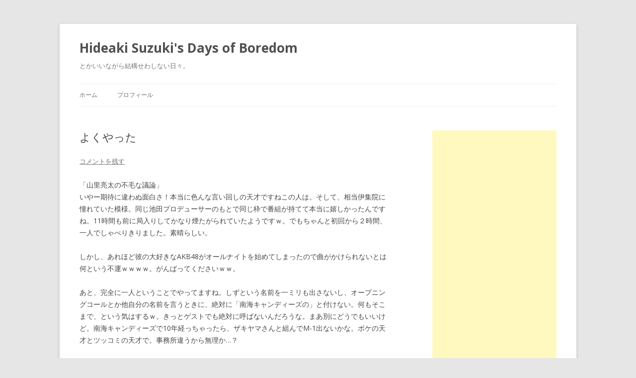

--- FILE ---
content_type: text/html; charset=UTF-8
request_url: http://blog.cats-and-stars.com/2010/04/08/%E3%82%88%E3%81%8F%E3%82%84%E3%81%A3%E3%81%9F/
body_size: 11863
content:
<!DOCTYPE html>
<!--[if IE 7]>
<html class="ie ie7" lang="ja">
<![endif]-->
<!--[if IE 8]>
<html class="ie ie8" lang="ja">
<![endif]-->
<!--[if !(IE 7) & !(IE 8)]><!-->
<html lang="ja">
<!--<![endif]-->
<head>
<meta charset="UTF-8" />
<meta name="viewport" content="width=device-width" />
<title>よくやった | Hideaki Suzuki&#039;s Days of Boredom</title>
<link rel="profile" href="https://gmpg.org/xfn/11" />
<link rel="pingback" href="http://blog.cats-and-stars.com/xmlrpc.php">
<!--[if lt IE 9]>
<script src="http://blog.cats-and-stars.com/wp-content/themes/twentytwelve/js/html5.js?ver=3.7.0" type="text/javascript"></script>
<![endif]-->
<meta name='robots' content='max-image-preview:large' />
<link rel='dns-prefetch' href='//fonts.googleapis.com' />
<link href='https://fonts.gstatic.com' crossorigin rel='preconnect' />
<link rel="alternate" type="application/rss+xml" title="Hideaki Suzuki&#039;s Days of Boredom &raquo; フィード" href="http://blog.cats-and-stars.com/feed/" />
<link rel="alternate" type="application/rss+xml" title="Hideaki Suzuki&#039;s Days of Boredom &raquo; コメントフィード" href="http://blog.cats-and-stars.com/comments/feed/" />
<link rel="alternate" type="application/rss+xml" title="Hideaki Suzuki&#039;s Days of Boredom &raquo; よくやった のコメントのフィード" href="http://blog.cats-and-stars.com/2010/04/08/%e3%82%88%e3%81%8f%e3%82%84%e3%81%a3%e3%81%9f/feed/" />
<script type="text/javascript">
window._wpemojiSettings = {"baseUrl":"https:\/\/s.w.org\/images\/core\/emoji\/14.0.0\/72x72\/","ext":".png","svgUrl":"https:\/\/s.w.org\/images\/core\/emoji\/14.0.0\/svg\/","svgExt":".svg","source":{"concatemoji":"http:\/\/blog.cats-and-stars.com\/wp-includes\/js\/wp-emoji-release.min.js?ver=6.1.9"}};
/*! This file is auto-generated */
!function(e,a,t){var n,r,o,i=a.createElement("canvas"),p=i.getContext&&i.getContext("2d");function s(e,t){var a=String.fromCharCode,e=(p.clearRect(0,0,i.width,i.height),p.fillText(a.apply(this,e),0,0),i.toDataURL());return p.clearRect(0,0,i.width,i.height),p.fillText(a.apply(this,t),0,0),e===i.toDataURL()}function c(e){var t=a.createElement("script");t.src=e,t.defer=t.type="text/javascript",a.getElementsByTagName("head")[0].appendChild(t)}for(o=Array("flag","emoji"),t.supports={everything:!0,everythingExceptFlag:!0},r=0;r<o.length;r++)t.supports[o[r]]=function(e){if(p&&p.fillText)switch(p.textBaseline="top",p.font="600 32px Arial",e){case"flag":return s([127987,65039,8205,9895,65039],[127987,65039,8203,9895,65039])?!1:!s([55356,56826,55356,56819],[55356,56826,8203,55356,56819])&&!s([55356,57332,56128,56423,56128,56418,56128,56421,56128,56430,56128,56423,56128,56447],[55356,57332,8203,56128,56423,8203,56128,56418,8203,56128,56421,8203,56128,56430,8203,56128,56423,8203,56128,56447]);case"emoji":return!s([129777,127995,8205,129778,127999],[129777,127995,8203,129778,127999])}return!1}(o[r]),t.supports.everything=t.supports.everything&&t.supports[o[r]],"flag"!==o[r]&&(t.supports.everythingExceptFlag=t.supports.everythingExceptFlag&&t.supports[o[r]]);t.supports.everythingExceptFlag=t.supports.everythingExceptFlag&&!t.supports.flag,t.DOMReady=!1,t.readyCallback=function(){t.DOMReady=!0},t.supports.everything||(n=function(){t.readyCallback()},a.addEventListener?(a.addEventListener("DOMContentLoaded",n,!1),e.addEventListener("load",n,!1)):(e.attachEvent("onload",n),a.attachEvent("onreadystatechange",function(){"complete"===a.readyState&&t.readyCallback()})),(e=t.source||{}).concatemoji?c(e.concatemoji):e.wpemoji&&e.twemoji&&(c(e.twemoji),c(e.wpemoji)))}(window,document,window._wpemojiSettings);
</script>
<style type="text/css">
img.wp-smiley,
img.emoji {
	display: inline !important;
	border: none !important;
	box-shadow: none !important;
	height: 1em !important;
	width: 1em !important;
	margin: 0 0.07em !important;
	vertical-align: -0.1em !important;
	background: none !important;
	padding: 0 !important;
}
</style>
	<link rel='stylesheet' id='wp-block-library-css' href='http://blog.cats-and-stars.com/wp-includes/css/dist/block-library/style.min.css?ver=6.1.9' type='text/css' media='all' />
<style id='wp-block-library-theme-inline-css' type='text/css'>
.wp-block-audio figcaption{color:#555;font-size:13px;text-align:center}.is-dark-theme .wp-block-audio figcaption{color:hsla(0,0%,100%,.65)}.wp-block-audio{margin:0 0 1em}.wp-block-code{border:1px solid #ccc;border-radius:4px;font-family:Menlo,Consolas,monaco,monospace;padding:.8em 1em}.wp-block-embed figcaption{color:#555;font-size:13px;text-align:center}.is-dark-theme .wp-block-embed figcaption{color:hsla(0,0%,100%,.65)}.wp-block-embed{margin:0 0 1em}.blocks-gallery-caption{color:#555;font-size:13px;text-align:center}.is-dark-theme .blocks-gallery-caption{color:hsla(0,0%,100%,.65)}.wp-block-image figcaption{color:#555;font-size:13px;text-align:center}.is-dark-theme .wp-block-image figcaption{color:hsla(0,0%,100%,.65)}.wp-block-image{margin:0 0 1em}.wp-block-pullquote{border-top:4px solid;border-bottom:4px solid;margin-bottom:1.75em;color:currentColor}.wp-block-pullquote__citation,.wp-block-pullquote cite,.wp-block-pullquote footer{color:currentColor;text-transform:uppercase;font-size:.8125em;font-style:normal}.wp-block-quote{border-left:.25em solid;margin:0 0 1.75em;padding-left:1em}.wp-block-quote cite,.wp-block-quote footer{color:currentColor;font-size:.8125em;position:relative;font-style:normal}.wp-block-quote.has-text-align-right{border-left:none;border-right:.25em solid;padding-left:0;padding-right:1em}.wp-block-quote.has-text-align-center{border:none;padding-left:0}.wp-block-quote.is-large,.wp-block-quote.is-style-large,.wp-block-quote.is-style-plain{border:none}.wp-block-search .wp-block-search__label{font-weight:700}.wp-block-search__button{border:1px solid #ccc;padding:.375em .625em}:where(.wp-block-group.has-background){padding:1.25em 2.375em}.wp-block-separator.has-css-opacity{opacity:.4}.wp-block-separator{border:none;border-bottom:2px solid;margin-left:auto;margin-right:auto}.wp-block-separator.has-alpha-channel-opacity{opacity:1}.wp-block-separator:not(.is-style-wide):not(.is-style-dots){width:100px}.wp-block-separator.has-background:not(.is-style-dots){border-bottom:none;height:1px}.wp-block-separator.has-background:not(.is-style-wide):not(.is-style-dots){height:2px}.wp-block-table{margin:"0 0 1em 0"}.wp-block-table thead{border-bottom:3px solid}.wp-block-table tfoot{border-top:3px solid}.wp-block-table td,.wp-block-table th{word-break:normal}.wp-block-table figcaption{color:#555;font-size:13px;text-align:center}.is-dark-theme .wp-block-table figcaption{color:hsla(0,0%,100%,.65)}.wp-block-video figcaption{color:#555;font-size:13px;text-align:center}.is-dark-theme .wp-block-video figcaption{color:hsla(0,0%,100%,.65)}.wp-block-video{margin:0 0 1em}.wp-block-template-part.has-background{padding:1.25em 2.375em;margin-top:0;margin-bottom:0}
</style>
<link rel='stylesheet' id='classic-theme-styles-css' href='http://blog.cats-and-stars.com/wp-includes/css/classic-themes.min.css?ver=1' type='text/css' media='all' />
<style id='global-styles-inline-css' type='text/css'>
body{--wp--preset--color--black: #000000;--wp--preset--color--cyan-bluish-gray: #abb8c3;--wp--preset--color--white: #fff;--wp--preset--color--pale-pink: #f78da7;--wp--preset--color--vivid-red: #cf2e2e;--wp--preset--color--luminous-vivid-orange: #ff6900;--wp--preset--color--luminous-vivid-amber: #fcb900;--wp--preset--color--light-green-cyan: #7bdcb5;--wp--preset--color--vivid-green-cyan: #00d084;--wp--preset--color--pale-cyan-blue: #8ed1fc;--wp--preset--color--vivid-cyan-blue: #0693e3;--wp--preset--color--vivid-purple: #9b51e0;--wp--preset--color--blue: #21759b;--wp--preset--color--dark-gray: #444;--wp--preset--color--medium-gray: #9f9f9f;--wp--preset--color--light-gray: #e6e6e6;--wp--preset--gradient--vivid-cyan-blue-to-vivid-purple: linear-gradient(135deg,rgba(6,147,227,1) 0%,rgb(155,81,224) 100%);--wp--preset--gradient--light-green-cyan-to-vivid-green-cyan: linear-gradient(135deg,rgb(122,220,180) 0%,rgb(0,208,130) 100%);--wp--preset--gradient--luminous-vivid-amber-to-luminous-vivid-orange: linear-gradient(135deg,rgba(252,185,0,1) 0%,rgba(255,105,0,1) 100%);--wp--preset--gradient--luminous-vivid-orange-to-vivid-red: linear-gradient(135deg,rgba(255,105,0,1) 0%,rgb(207,46,46) 100%);--wp--preset--gradient--very-light-gray-to-cyan-bluish-gray: linear-gradient(135deg,rgb(238,238,238) 0%,rgb(169,184,195) 100%);--wp--preset--gradient--cool-to-warm-spectrum: linear-gradient(135deg,rgb(74,234,220) 0%,rgb(151,120,209) 20%,rgb(207,42,186) 40%,rgb(238,44,130) 60%,rgb(251,105,98) 80%,rgb(254,248,76) 100%);--wp--preset--gradient--blush-light-purple: linear-gradient(135deg,rgb(255,206,236) 0%,rgb(152,150,240) 100%);--wp--preset--gradient--blush-bordeaux: linear-gradient(135deg,rgb(254,205,165) 0%,rgb(254,45,45) 50%,rgb(107,0,62) 100%);--wp--preset--gradient--luminous-dusk: linear-gradient(135deg,rgb(255,203,112) 0%,rgb(199,81,192) 50%,rgb(65,88,208) 100%);--wp--preset--gradient--pale-ocean: linear-gradient(135deg,rgb(255,245,203) 0%,rgb(182,227,212) 50%,rgb(51,167,181) 100%);--wp--preset--gradient--electric-grass: linear-gradient(135deg,rgb(202,248,128) 0%,rgb(113,206,126) 100%);--wp--preset--gradient--midnight: linear-gradient(135deg,rgb(2,3,129) 0%,rgb(40,116,252) 100%);--wp--preset--duotone--dark-grayscale: url('#wp-duotone-dark-grayscale');--wp--preset--duotone--grayscale: url('#wp-duotone-grayscale');--wp--preset--duotone--purple-yellow: url('#wp-duotone-purple-yellow');--wp--preset--duotone--blue-red: url('#wp-duotone-blue-red');--wp--preset--duotone--midnight: url('#wp-duotone-midnight');--wp--preset--duotone--magenta-yellow: url('#wp-duotone-magenta-yellow');--wp--preset--duotone--purple-green: url('#wp-duotone-purple-green');--wp--preset--duotone--blue-orange: url('#wp-duotone-blue-orange');--wp--preset--font-size--small: 13px;--wp--preset--font-size--medium: 20px;--wp--preset--font-size--large: 36px;--wp--preset--font-size--x-large: 42px;--wp--preset--spacing--20: 0.44rem;--wp--preset--spacing--30: 0.67rem;--wp--preset--spacing--40: 1rem;--wp--preset--spacing--50: 1.5rem;--wp--preset--spacing--60: 2.25rem;--wp--preset--spacing--70: 3.38rem;--wp--preset--spacing--80: 5.06rem;}:where(.is-layout-flex){gap: 0.5em;}body .is-layout-flow > .alignleft{float: left;margin-inline-start: 0;margin-inline-end: 2em;}body .is-layout-flow > .alignright{float: right;margin-inline-start: 2em;margin-inline-end: 0;}body .is-layout-flow > .aligncenter{margin-left: auto !important;margin-right: auto !important;}body .is-layout-constrained > .alignleft{float: left;margin-inline-start: 0;margin-inline-end: 2em;}body .is-layout-constrained > .alignright{float: right;margin-inline-start: 2em;margin-inline-end: 0;}body .is-layout-constrained > .aligncenter{margin-left: auto !important;margin-right: auto !important;}body .is-layout-constrained > :where(:not(.alignleft):not(.alignright):not(.alignfull)){max-width: var(--wp--style--global--content-size);margin-left: auto !important;margin-right: auto !important;}body .is-layout-constrained > .alignwide{max-width: var(--wp--style--global--wide-size);}body .is-layout-flex{display: flex;}body .is-layout-flex{flex-wrap: wrap;align-items: center;}body .is-layout-flex > *{margin: 0;}:where(.wp-block-columns.is-layout-flex){gap: 2em;}.has-black-color{color: var(--wp--preset--color--black) !important;}.has-cyan-bluish-gray-color{color: var(--wp--preset--color--cyan-bluish-gray) !important;}.has-white-color{color: var(--wp--preset--color--white) !important;}.has-pale-pink-color{color: var(--wp--preset--color--pale-pink) !important;}.has-vivid-red-color{color: var(--wp--preset--color--vivid-red) !important;}.has-luminous-vivid-orange-color{color: var(--wp--preset--color--luminous-vivid-orange) !important;}.has-luminous-vivid-amber-color{color: var(--wp--preset--color--luminous-vivid-amber) !important;}.has-light-green-cyan-color{color: var(--wp--preset--color--light-green-cyan) !important;}.has-vivid-green-cyan-color{color: var(--wp--preset--color--vivid-green-cyan) !important;}.has-pale-cyan-blue-color{color: var(--wp--preset--color--pale-cyan-blue) !important;}.has-vivid-cyan-blue-color{color: var(--wp--preset--color--vivid-cyan-blue) !important;}.has-vivid-purple-color{color: var(--wp--preset--color--vivid-purple) !important;}.has-black-background-color{background-color: var(--wp--preset--color--black) !important;}.has-cyan-bluish-gray-background-color{background-color: var(--wp--preset--color--cyan-bluish-gray) !important;}.has-white-background-color{background-color: var(--wp--preset--color--white) !important;}.has-pale-pink-background-color{background-color: var(--wp--preset--color--pale-pink) !important;}.has-vivid-red-background-color{background-color: var(--wp--preset--color--vivid-red) !important;}.has-luminous-vivid-orange-background-color{background-color: var(--wp--preset--color--luminous-vivid-orange) !important;}.has-luminous-vivid-amber-background-color{background-color: var(--wp--preset--color--luminous-vivid-amber) !important;}.has-light-green-cyan-background-color{background-color: var(--wp--preset--color--light-green-cyan) !important;}.has-vivid-green-cyan-background-color{background-color: var(--wp--preset--color--vivid-green-cyan) !important;}.has-pale-cyan-blue-background-color{background-color: var(--wp--preset--color--pale-cyan-blue) !important;}.has-vivid-cyan-blue-background-color{background-color: var(--wp--preset--color--vivid-cyan-blue) !important;}.has-vivid-purple-background-color{background-color: var(--wp--preset--color--vivid-purple) !important;}.has-black-border-color{border-color: var(--wp--preset--color--black) !important;}.has-cyan-bluish-gray-border-color{border-color: var(--wp--preset--color--cyan-bluish-gray) !important;}.has-white-border-color{border-color: var(--wp--preset--color--white) !important;}.has-pale-pink-border-color{border-color: var(--wp--preset--color--pale-pink) !important;}.has-vivid-red-border-color{border-color: var(--wp--preset--color--vivid-red) !important;}.has-luminous-vivid-orange-border-color{border-color: var(--wp--preset--color--luminous-vivid-orange) !important;}.has-luminous-vivid-amber-border-color{border-color: var(--wp--preset--color--luminous-vivid-amber) !important;}.has-light-green-cyan-border-color{border-color: var(--wp--preset--color--light-green-cyan) !important;}.has-vivid-green-cyan-border-color{border-color: var(--wp--preset--color--vivid-green-cyan) !important;}.has-pale-cyan-blue-border-color{border-color: var(--wp--preset--color--pale-cyan-blue) !important;}.has-vivid-cyan-blue-border-color{border-color: var(--wp--preset--color--vivid-cyan-blue) !important;}.has-vivid-purple-border-color{border-color: var(--wp--preset--color--vivid-purple) !important;}.has-vivid-cyan-blue-to-vivid-purple-gradient-background{background: var(--wp--preset--gradient--vivid-cyan-blue-to-vivid-purple) !important;}.has-light-green-cyan-to-vivid-green-cyan-gradient-background{background: var(--wp--preset--gradient--light-green-cyan-to-vivid-green-cyan) !important;}.has-luminous-vivid-amber-to-luminous-vivid-orange-gradient-background{background: var(--wp--preset--gradient--luminous-vivid-amber-to-luminous-vivid-orange) !important;}.has-luminous-vivid-orange-to-vivid-red-gradient-background{background: var(--wp--preset--gradient--luminous-vivid-orange-to-vivid-red) !important;}.has-very-light-gray-to-cyan-bluish-gray-gradient-background{background: var(--wp--preset--gradient--very-light-gray-to-cyan-bluish-gray) !important;}.has-cool-to-warm-spectrum-gradient-background{background: var(--wp--preset--gradient--cool-to-warm-spectrum) !important;}.has-blush-light-purple-gradient-background{background: var(--wp--preset--gradient--blush-light-purple) !important;}.has-blush-bordeaux-gradient-background{background: var(--wp--preset--gradient--blush-bordeaux) !important;}.has-luminous-dusk-gradient-background{background: var(--wp--preset--gradient--luminous-dusk) !important;}.has-pale-ocean-gradient-background{background: var(--wp--preset--gradient--pale-ocean) !important;}.has-electric-grass-gradient-background{background: var(--wp--preset--gradient--electric-grass) !important;}.has-midnight-gradient-background{background: var(--wp--preset--gradient--midnight) !important;}.has-small-font-size{font-size: var(--wp--preset--font-size--small) !important;}.has-medium-font-size{font-size: var(--wp--preset--font-size--medium) !important;}.has-large-font-size{font-size: var(--wp--preset--font-size--large) !important;}.has-x-large-font-size{font-size: var(--wp--preset--font-size--x-large) !important;}
.wp-block-navigation a:where(:not(.wp-element-button)){color: inherit;}
:where(.wp-block-columns.is-layout-flex){gap: 2em;}
.wp-block-pullquote{font-size: 1.5em;line-height: 1.6;}
</style>
<link rel='stylesheet' id='twentytwelve-fonts-css' href='https://fonts.googleapis.com/css?family=Open+Sans%3A400italic%2C700italic%2C400%2C700&#038;subset=latin%2Clatin-ext&#038;display=fallback' type='text/css' media='all' />
<link rel='stylesheet' id='twentytwelve-style-css' href='http://blog.cats-and-stars.com/wp-content/themes/twentytwelve/style.css?ver=20221101' type='text/css' media='all' />
<link rel='stylesheet' id='twentytwelve-block-style-css' href='http://blog.cats-and-stars.com/wp-content/themes/twentytwelve/css/blocks.css?ver=20190406' type='text/css' media='all' />
<!--[if lt IE 9]>
<link rel='stylesheet' id='twentytwelve-ie-css' href='http://blog.cats-and-stars.com/wp-content/themes/twentytwelve/css/ie.css?ver=20150214' type='text/css' media='all' />
<![endif]-->
<script type='text/javascript' src='http://blog.cats-and-stars.com/wp-includes/js/jquery/jquery.min.js?ver=3.6.1' id='jquery-core-js'></script>
<script type='text/javascript' src='http://blog.cats-and-stars.com/wp-includes/js/jquery/jquery-migrate.min.js?ver=3.3.2' id='jquery-migrate-js'></script>
<link rel="https://api.w.org/" href="http://blog.cats-and-stars.com/wp-json/" /><link rel="alternate" type="application/json" href="http://blog.cats-and-stars.com/wp-json/wp/v2/posts/6833" /><link rel="EditURI" type="application/rsd+xml" title="RSD" href="http://blog.cats-and-stars.com/xmlrpc.php?rsd" />
<link rel="wlwmanifest" type="application/wlwmanifest+xml" href="http://blog.cats-and-stars.com/wp-includes/wlwmanifest.xml" />
<meta name="generator" content="WordPress 6.1.9" />
<link rel="canonical" href="http://blog.cats-and-stars.com/2010/04/08/%e3%82%88%e3%81%8f%e3%82%84%e3%81%a3%e3%81%9f/" />
<link rel='shortlink' href='http://blog.cats-and-stars.com/?p=6833' />
<link rel="alternate" type="application/json+oembed" href="http://blog.cats-and-stars.com/wp-json/oembed/1.0/embed?url=http%3A%2F%2Fblog.cats-and-stars.com%2F2010%2F04%2F08%2F%25e3%2582%2588%25e3%2581%258f%25e3%2582%2584%25e3%2581%25a3%25e3%2581%259f%2F" />
<link rel="alternate" type="text/xml+oembed" href="http://blog.cats-and-stars.com/wp-json/oembed/1.0/embed?url=http%3A%2F%2Fblog.cats-and-stars.com%2F2010%2F04%2F08%2F%25e3%2582%2588%25e3%2581%258f%25e3%2582%2584%25e3%2581%25a3%25e3%2581%259f%2F&#038;format=xml" />
	
<!-- Google tag (gtag.js) -->
<script async src="https://www.googletagmanager.com/gtag/js?id=G-YFEVWKC920"></script>
<script>
  window.dataLayer = window.dataLayer || [];
  function gtag(){dataLayer.push(arguments);}
  gtag('js', new Date());

  gtag('config', 'G-YFEVWKC920');
</script>	
	
</head>

<body class="post-template-default single single-post postid-6833 single-format-standard wp-embed-responsive custom-font-enabled single-author">
<svg xmlns="http://www.w3.org/2000/svg" viewBox="0 0 0 0" width="0" height="0" focusable="false" role="none" style="visibility: hidden; position: absolute; left: -9999px; overflow: hidden;" ><defs><filter id="wp-duotone-dark-grayscale"><feColorMatrix color-interpolation-filters="sRGB" type="matrix" values=" .299 .587 .114 0 0 .299 .587 .114 0 0 .299 .587 .114 0 0 .299 .587 .114 0 0 " /><feComponentTransfer color-interpolation-filters="sRGB" ><feFuncR type="table" tableValues="0 0.49803921568627" /><feFuncG type="table" tableValues="0 0.49803921568627" /><feFuncB type="table" tableValues="0 0.49803921568627" /><feFuncA type="table" tableValues="1 1" /></feComponentTransfer><feComposite in2="SourceGraphic" operator="in" /></filter></defs></svg><svg xmlns="http://www.w3.org/2000/svg" viewBox="0 0 0 0" width="0" height="0" focusable="false" role="none" style="visibility: hidden; position: absolute; left: -9999px; overflow: hidden;" ><defs><filter id="wp-duotone-grayscale"><feColorMatrix color-interpolation-filters="sRGB" type="matrix" values=" .299 .587 .114 0 0 .299 .587 .114 0 0 .299 .587 .114 0 0 .299 .587 .114 0 0 " /><feComponentTransfer color-interpolation-filters="sRGB" ><feFuncR type="table" tableValues="0 1" /><feFuncG type="table" tableValues="0 1" /><feFuncB type="table" tableValues="0 1" /><feFuncA type="table" tableValues="1 1" /></feComponentTransfer><feComposite in2="SourceGraphic" operator="in" /></filter></defs></svg><svg xmlns="http://www.w3.org/2000/svg" viewBox="0 0 0 0" width="0" height="0" focusable="false" role="none" style="visibility: hidden; position: absolute; left: -9999px; overflow: hidden;" ><defs><filter id="wp-duotone-purple-yellow"><feColorMatrix color-interpolation-filters="sRGB" type="matrix" values=" .299 .587 .114 0 0 .299 .587 .114 0 0 .299 .587 .114 0 0 .299 .587 .114 0 0 " /><feComponentTransfer color-interpolation-filters="sRGB" ><feFuncR type="table" tableValues="0.54901960784314 0.98823529411765" /><feFuncG type="table" tableValues="0 1" /><feFuncB type="table" tableValues="0.71764705882353 0.25490196078431" /><feFuncA type="table" tableValues="1 1" /></feComponentTransfer><feComposite in2="SourceGraphic" operator="in" /></filter></defs></svg><svg xmlns="http://www.w3.org/2000/svg" viewBox="0 0 0 0" width="0" height="0" focusable="false" role="none" style="visibility: hidden; position: absolute; left: -9999px; overflow: hidden;" ><defs><filter id="wp-duotone-blue-red"><feColorMatrix color-interpolation-filters="sRGB" type="matrix" values=" .299 .587 .114 0 0 .299 .587 .114 0 0 .299 .587 .114 0 0 .299 .587 .114 0 0 " /><feComponentTransfer color-interpolation-filters="sRGB" ><feFuncR type="table" tableValues="0 1" /><feFuncG type="table" tableValues="0 0.27843137254902" /><feFuncB type="table" tableValues="0.5921568627451 0.27843137254902" /><feFuncA type="table" tableValues="1 1" /></feComponentTransfer><feComposite in2="SourceGraphic" operator="in" /></filter></defs></svg><svg xmlns="http://www.w3.org/2000/svg" viewBox="0 0 0 0" width="0" height="0" focusable="false" role="none" style="visibility: hidden; position: absolute; left: -9999px; overflow: hidden;" ><defs><filter id="wp-duotone-midnight"><feColorMatrix color-interpolation-filters="sRGB" type="matrix" values=" .299 .587 .114 0 0 .299 .587 .114 0 0 .299 .587 .114 0 0 .299 .587 .114 0 0 " /><feComponentTransfer color-interpolation-filters="sRGB" ><feFuncR type="table" tableValues="0 0" /><feFuncG type="table" tableValues="0 0.64705882352941" /><feFuncB type="table" tableValues="0 1" /><feFuncA type="table" tableValues="1 1" /></feComponentTransfer><feComposite in2="SourceGraphic" operator="in" /></filter></defs></svg><svg xmlns="http://www.w3.org/2000/svg" viewBox="0 0 0 0" width="0" height="0" focusable="false" role="none" style="visibility: hidden; position: absolute; left: -9999px; overflow: hidden;" ><defs><filter id="wp-duotone-magenta-yellow"><feColorMatrix color-interpolation-filters="sRGB" type="matrix" values=" .299 .587 .114 0 0 .299 .587 .114 0 0 .299 .587 .114 0 0 .299 .587 .114 0 0 " /><feComponentTransfer color-interpolation-filters="sRGB" ><feFuncR type="table" tableValues="0.78039215686275 1" /><feFuncG type="table" tableValues="0 0.94901960784314" /><feFuncB type="table" tableValues="0.35294117647059 0.47058823529412" /><feFuncA type="table" tableValues="1 1" /></feComponentTransfer><feComposite in2="SourceGraphic" operator="in" /></filter></defs></svg><svg xmlns="http://www.w3.org/2000/svg" viewBox="0 0 0 0" width="0" height="0" focusable="false" role="none" style="visibility: hidden; position: absolute; left: -9999px; overflow: hidden;" ><defs><filter id="wp-duotone-purple-green"><feColorMatrix color-interpolation-filters="sRGB" type="matrix" values=" .299 .587 .114 0 0 .299 .587 .114 0 0 .299 .587 .114 0 0 .299 .587 .114 0 0 " /><feComponentTransfer color-interpolation-filters="sRGB" ><feFuncR type="table" tableValues="0.65098039215686 0.40392156862745" /><feFuncG type="table" tableValues="0 1" /><feFuncB type="table" tableValues="0.44705882352941 0.4" /><feFuncA type="table" tableValues="1 1" /></feComponentTransfer><feComposite in2="SourceGraphic" operator="in" /></filter></defs></svg><svg xmlns="http://www.w3.org/2000/svg" viewBox="0 0 0 0" width="0" height="0" focusable="false" role="none" style="visibility: hidden; position: absolute; left: -9999px; overflow: hidden;" ><defs><filter id="wp-duotone-blue-orange"><feColorMatrix color-interpolation-filters="sRGB" type="matrix" values=" .299 .587 .114 0 0 .299 .587 .114 0 0 .299 .587 .114 0 0 .299 .587 .114 0 0 " /><feComponentTransfer color-interpolation-filters="sRGB" ><feFuncR type="table" tableValues="0.098039215686275 1" /><feFuncG type="table" tableValues="0 0.66274509803922" /><feFuncB type="table" tableValues="0.84705882352941 0.41960784313725" /><feFuncA type="table" tableValues="1 1" /></feComponentTransfer><feComposite in2="SourceGraphic" operator="in" /></filter></defs></svg><div id="page" class="hfeed site">
	<header id="masthead" class="site-header">
		<hgroup>
			<h1 class="site-title"><a href="http://blog.cats-and-stars.com/" title="Hideaki Suzuki&#039;s Days of Boredom" rel="home">Hideaki Suzuki&#039;s Days of Boredom</a></h1>
			<h2 class="site-description">とかいいながら結構せわしない日々。</h2>
		</hgroup>

		<nav id="site-navigation" class="main-navigation">
			<button class="menu-toggle">メニュー</button>
			<a class="assistive-text" href="#content" title="コンテンツへスキップ">コンテンツへスキップ</a>
			<div class="nav-menu"><ul>
<li ><a href="http://blog.cats-and-stars.com/">ホーム</a></li><li class="page_item page-item-3634"><a href="http://blog.cats-and-stars.com/%e3%83%97%e3%83%ad%e3%83%95%e3%82%a3%e3%83%bc%e3%83%ab/">プロフィール</a></li>
</ul></div>
		</nav><!-- #site-navigation -->

			</header><!-- #masthead -->

	<div id="main" class="wrapper">

	<div id="primary" class="site-content">
		<div id="content" role="main">

			
				
	<article id="post-6833" class="post-6833 post type-post status-publish format-standard hentry category-14">
				<header class="entry-header">
			
						<h1 class="entry-title">よくやった</h1>
										<div class="comments-link">
					<a href="http://blog.cats-and-stars.com/2010/04/08/%e3%82%88%e3%81%8f%e3%82%84%e3%81%a3%e3%81%9f/#respond"><span class="leave-reply">コメントを残す</span></a>				</div><!-- .comments-link -->
					</header><!-- .entry-header -->

				<div class="entry-content">
			<p>「山里亮太の不毛な議論」<br />
いやー期待に違わぬ面白さ！本当に色んな言い回しの天才ですねこの人は。そして、相当伊集院に憧れていた模様。同じ池田プロデューサーのもとで同じ枠で番組が持てて本当に嬉しかったんですね。11時間も前に局入りしてかなり煙たがられていたようですｗ。でもちゃんと初回から２時間、一人でしゃべりきりました。素晴らしい。</p>
<p>しかし、あれほど彼の大好きなAKB48がオールナイトを始めてしまったので曲がかけられないとは何という不運ｗｗｗｗ。がんばってくださいｗｗ。</p>
<p>あと、完全に一人ということでやってますね。しずという名前を一ミリも出さないし、オープニングコールとか他自分の名前を言うときに、絶対に「南海キャンディーズの」と付けない。何もそこまで、という気はするｗ。きっとゲストでも絶対に呼ばないんだろうな。まあ別にどうでもいいけど。南海キャンディーズで10年経っちゃったら、ザキヤマさんと組んでM-1出ないかな。ボケの天才とツッコミの天才で。事務所違うから無理か…？</p>
					</div><!-- .entry-content -->
		
		<footer class="entry-meta">
			カテゴリー: <a href="http://blog.cats-and-stars.com/category/%e6%88%af%e3%82%8c%e8%a8%80/" rel="category tag">戯れ言</a> | 投稿日: <a href="http://blog.cats-and-stars.com/2010/04/08/%e3%82%88%e3%81%8f%e3%82%84%e3%81%a3%e3%81%9f/" title="21:16" rel="bookmark"><time class="entry-date" datetime="2010-04-08T21:16:23+09:00">2010/04/08</time></a> | <span class="by-author">投稿者: <span class="author vcard"><a class="url fn n" href="http://blog.cats-and-stars.com/author/hideaki/" title="hideaki の投稿をすべて表示" rel="author">hideaki</a></span></span>								</footer><!-- .entry-meta -->

<script async src="https://pagead2.googlesyndication.com/pagead/js/adsbygoogle.js?client=ca-pub-0851089363425380"
     crossorigin="anonymous"></script>
<ins class="adsbygoogle"
     style="display:block"
     data-ad-format="fluid"
     data-ad-layout-key="-fb+5w+4e-db+86"
     data-ad-client="ca-pub-0851089363425380"
     data-ad-slot="9445373509"></ins>
<script>
     (adsbygoogle = window.adsbygoogle || []).push({});
</script>


</article><!-- #post -->

				<nav class="nav-single">
					<h3 class="assistive-text">投稿ナビゲーション</h3>
					<span class="nav-previous"><a href="http://blog.cats-and-stars.com/2010/04/08/%e5%94%af%e4%b8%80%e7%a5%9e%e3%81%ab%e3%80%8c%e8%85%b9%e3%82%92%e5%88%87%e3%81%a3%e3%81%a6%e6%ad%bb%e3%81%ad%e3%80%8d%e3%81%a8%e8%a8%80%e3%82%8f%e3%82%8c%e3%81%9f%e4%ba%ba%e3%81%ae%e6%96%b0%e5%85%9a/" rel="prev"><span class="meta-nav">&larr;</span> 唯一神に「腹を切って死ね」と言われた人の新党</a></span>
					<span class="nav-next"><a href="http://blog.cats-and-stars.com/2010/04/09/%e3%81%8b%e3%82%8f%e3%81%84%e3%81%9d%e3%81%86%e3%81%a0%e3%81%91%e3%81%a9%e3%82%b6%e3%82%ad%e3%83%a4%e3%83%9e%e3%81%95%e3%82%93%e3%81%9d%e3%82%8c%e3%81%af%e9%a7%84%e7%9b%ae/" rel="next">かわいそうだけどザキヤマさんそれは駄目 <span class="meta-nav">&rarr;</span></a></span>
				</nav><!-- .nav-single -->

				
<div id="comments" class="comments-area">

	
	
		<div id="respond" class="comment-respond">
		<h3 id="reply-title" class="comment-reply-title">コメントを残す</h3><form action="http://blog.cats-and-stars.com/wp-comments-post.php" method="post" id="commentform" class="comment-form"><p class="comment-notes"><span id="email-notes">メールアドレスが公開されることはありません。</span> <span class="required-field-message"><span class="required">※</span> が付いている欄は必須項目です</span></p><p class="comment-form-comment"><label for="comment">コメント <span class="required">※</span></label> <textarea autocomplete="new-password"  id="c08a1a06c7"  name="c08a1a06c7"   cols="45" rows="8" maxlength="65525" required="required"></textarea><textarea id="comment" aria-label="hp-comment" aria-hidden="true" name="comment" autocomplete="new-password" style="padding:0 !important;clip:rect(1px, 1px, 1px, 1px) !important;position:absolute !important;white-space:nowrap !important;height:1px !important;width:1px !important;overflow:hidden !important;" tabindex="-1"></textarea><script data-noptimize>document.getElementById("comment").setAttribute( "id", "a3f5ab50b16ac24a27ee2cf408e955ef" );document.getElementById("c08a1a06c7").setAttribute( "id", "comment" );</script></p><p class="comment-form-author"><label for="author">名前</label> <input id="author" name="author" type="text" value="" size="30" maxlength="245" autocomplete="name" /></p>
<p class="comment-form-email"><label for="email">メール</label> <input id="email" name="email" type="text" value="" size="30" maxlength="100" aria-describedby="email-notes" autocomplete="email" /></p>
<p class="comment-form-url"><label for="url">サイト</label> <input id="url" name="url" type="text" value="" size="30" maxlength="200" autocomplete="url" /></p>
<p class="form-submit"><input name="submit" type="submit" id="submit" class="submit" value="コメントを送信" /> <input type='hidden' name='comment_post_ID' value='6833' id='comment_post_ID' />
<input type='hidden' name='comment_parent' id='comment_parent' value='0' />
</p></form>	</div><!-- #respond -->
	
</div><!-- #comments .comments-area -->

			
		</div><!-- #content -->
	</div><!-- #primary -->


			<div id="secondary" class="widget-area" role="complementary">
			<aside id="custom_html-7" class="widget_text widget widget_custom_html"><div class="textwidget custom-html-widget"><script async src="https://pagead2.googlesyndication.com/pagead/js/adsbygoogle.js?client=ca-pub-0851089363425380"
     crossorigin="anonymous"></script>
<!-- display01 -->
<ins class="adsbygoogle"
     style="display:block"
     data-ad-client="ca-pub-0851089363425380"
     data-ad-slot="9029358967"
     data-ad-format="auto"
     data-full-width-responsive="true"></ins>
<script>
     (adsbygoogle = window.adsbygoogle || []).push({});
</script></div></aside><aside id="calendar-4" class="widget widget_calendar"><div id="calendar_wrap" class="calendar_wrap"><table id="wp-calendar" class="wp-calendar-table">
	<caption>2010年4月</caption>
	<thead>
	<tr>
		<th scope="col" title="日曜日">日</th>
		<th scope="col" title="月曜日">月</th>
		<th scope="col" title="火曜日">火</th>
		<th scope="col" title="水曜日">水</th>
		<th scope="col" title="木曜日">木</th>
		<th scope="col" title="金曜日">金</th>
		<th scope="col" title="土曜日">土</th>
	</tr>
	</thead>
	<tbody>
	<tr>
		<td colspan="4" class="pad">&nbsp;</td><td><a href="http://blog.cats-and-stars.com/2010/04/01/" aria-label="2010年4月1日 に投稿を公開">1</a></td><td><a href="http://blog.cats-and-stars.com/2010/04/02/" aria-label="2010年4月2日 に投稿を公開">2</a></td><td><a href="http://blog.cats-and-stars.com/2010/04/03/" aria-label="2010年4月3日 に投稿を公開">3</a></td>
	</tr>
	<tr>
		<td><a href="http://blog.cats-and-stars.com/2010/04/04/" aria-label="2010年4月4日 に投稿を公開">4</a></td><td><a href="http://blog.cats-and-stars.com/2010/04/05/" aria-label="2010年4月5日 に投稿を公開">5</a></td><td><a href="http://blog.cats-and-stars.com/2010/04/06/" aria-label="2010年4月6日 に投稿を公開">6</a></td><td><a href="http://blog.cats-and-stars.com/2010/04/07/" aria-label="2010年4月7日 に投稿を公開">7</a></td><td><a href="http://blog.cats-and-stars.com/2010/04/08/" aria-label="2010年4月8日 に投稿を公開">8</a></td><td><a href="http://blog.cats-and-stars.com/2010/04/09/" aria-label="2010年4月9日 に投稿を公開">9</a></td><td>10</td>
	</tr>
	<tr>
		<td><a href="http://blog.cats-and-stars.com/2010/04/11/" aria-label="2010年4月11日 に投稿を公開">11</a></td><td><a href="http://blog.cats-and-stars.com/2010/04/12/" aria-label="2010年4月12日 に投稿を公開">12</a></td><td>13</td><td><a href="http://blog.cats-and-stars.com/2010/04/14/" aria-label="2010年4月14日 に投稿を公開">14</a></td><td><a href="http://blog.cats-and-stars.com/2010/04/15/" aria-label="2010年4月15日 に投稿を公開">15</a></td><td>16</td><td><a href="http://blog.cats-and-stars.com/2010/04/17/" aria-label="2010年4月17日 に投稿を公開">17</a></td>
	</tr>
	<tr>
		<td><a href="http://blog.cats-and-stars.com/2010/04/18/" aria-label="2010年4月18日 に投稿を公開">18</a></td><td><a href="http://blog.cats-and-stars.com/2010/04/19/" aria-label="2010年4月19日 に投稿を公開">19</a></td><td><a href="http://blog.cats-and-stars.com/2010/04/20/" aria-label="2010年4月20日 に投稿を公開">20</a></td><td><a href="http://blog.cats-and-stars.com/2010/04/21/" aria-label="2010年4月21日 に投稿を公開">21</a></td><td><a href="http://blog.cats-and-stars.com/2010/04/22/" aria-label="2010年4月22日 に投稿を公開">22</a></td><td><a href="http://blog.cats-and-stars.com/2010/04/23/" aria-label="2010年4月23日 に投稿を公開">23</a></td><td><a href="http://blog.cats-and-stars.com/2010/04/24/" aria-label="2010年4月24日 に投稿を公開">24</a></td>
	</tr>
	<tr>
		<td><a href="http://blog.cats-and-stars.com/2010/04/25/" aria-label="2010年4月25日 に投稿を公開">25</a></td><td><a href="http://blog.cats-and-stars.com/2010/04/26/" aria-label="2010年4月26日 に投稿を公開">26</a></td><td>27</td><td><a href="http://blog.cats-and-stars.com/2010/04/28/" aria-label="2010年4月28日 に投稿を公開">28</a></td><td><a href="http://blog.cats-and-stars.com/2010/04/29/" aria-label="2010年4月29日 に投稿を公開">29</a></td><td>30</td>
		<td class="pad" colspan="1">&nbsp;</td>
	</tr>
	</tbody>
	</table><nav aria-label="前と次の月" class="wp-calendar-nav">
		<span class="wp-calendar-nav-prev"><a href="http://blog.cats-and-stars.com/2010/03/">&laquo; 3月</a></span>
		<span class="pad">&nbsp;</span>
		<span class="wp-calendar-nav-next"><a href="http://blog.cats-and-stars.com/2010/05/">5月 &raquo;</a></span>
	</nav></div></aside><aside id="search-3" class="widget widget_search"><form role="search" method="get" id="searchform" class="searchform" action="http://blog.cats-and-stars.com/">
				<div>
					<label class="screen-reader-text" for="s">検索:</label>
					<input type="text" value="" name="s" id="s" />
					<input type="submit" id="searchsubmit" value="検索" />
				</div>
			</form></aside><aside id="custom_html-3" class="widget_text widget widget_custom_html"><div class="textwidget custom-html-widget">		<a class="twitter-timeline"  href="https://twitter.com/hideakiszk"  data-widget-id="435289468321267712">@hideakiszk からのツイート</a>
		<script>!function(d,s,id){var js,fjs=d.getElementsByTagName(s)[0],p=/^http:/.test(d.location)?'http':'https';if(!d.getElementById(id)){js=d.createElement(s);js.id=id;js.src=p+"://platform.twitter.com/widgets.js";fjs.parentNode.insertBefore(js,fjs);}}(document,"script","twitter-wjs");</script>
</div></aside><aside id="categories-4" class="widget widget_categories"><h3 class="widget-title">カテゴリー</h3>
			<ul>
					<li class="cat-item cat-item-3"><a href="http://blog.cats-and-stars.com/category/pc/">PC</a> (101)
</li>
	<li class="cat-item cat-item-4"><a href="http://blog.cats-and-stars.com/category/pda%ef%bc%86%e3%82%b9%e3%83%9e%e3%83%bc%e3%83%88%e3%83%95%e3%82%a9%e3%83%b3/">PDA＆スマートフォン</a> (23)
</li>
	<li class="cat-item cat-item-5"><a href="http://blog.cats-and-stars.com/category/tv/">TV</a> (5)
</li>
	<li class="cat-item cat-item-6"><a href="http://blog.cats-and-stars.com/category/web%e3%82%b5%e3%82%a4%e3%83%88/">WEBサイト</a> (3)
</li>
	<li class="cat-item cat-item-7"><a href="http://blog.cats-and-stars.com/category/%e3%81%8a%e7%ac%91%e3%81%84/">お笑い</a> (6)
</li>
	<li class="cat-item cat-item-41"><a href="http://blog.cats-and-stars.com/category/%e3%81%94%e5%bd%93%e5%9c%b0%e3%82%ad%e3%83%a3%e3%83%a9/">ご当地キャラ</a> (3)
</li>
	<li class="cat-item cat-item-40"><a href="http://blog.cats-and-stars.com/category/%e3%82%86%e3%82%82%e3%81%bf%e3%81%a1%e3%82%83%e3%82%93/">ゆもみちゃん</a> (30)
</li>
	<li class="cat-item cat-item-8"><a href="http://blog.cats-and-stars.com/category/%e3%82%a2%e3%83%8b%e3%83%a1%e6%bc%ab%e7%94%bb%e7%89%b9%e6%92%ae/">アニメ漫画特撮</a> (71)
</li>
	<li class="cat-item cat-item-9"><a href="http://blog.cats-and-stars.com/category/%e3%82%b2%e3%83%bc%e3%83%a0/">ゲーム</a> (9)
</li>
	<li class="cat-item cat-item-10"><a href="http://blog.cats-and-stars.com/category/%e3%83%80%e3%82%a4%e3%82%a8%e3%83%83%e3%83%88/">ダイエット</a> (29)
</li>
	<li class="cat-item cat-item-11"><a href="http://blog.cats-and-stars.com/category/%e3%83%87%e3%82%b8%e3%82%ab%e3%83%a1/">デジカメ</a> (107)
</li>
	<li class="cat-item cat-item-12"><a href="http://blog.cats-and-stars.com/category/%e3%83%91%e3%83%81%e3%82%b9%e3%83%ad/">パチスロ</a> (12)
</li>
	<li class="cat-item cat-item-17"><a href="http://blog.cats-and-stars.com/category/%e6%a8%aa%e6%b5%9c%e3%83%99%e3%82%a4%e3%82%b9%e3%82%bf%e3%83%bc%e3%82%ba/">横浜ベイスターズ</a> (8)
</li>
	<li class="cat-item cat-item-14"><a href="http://blog.cats-and-stars.com/category/%e6%88%af%e3%82%8c%e8%a8%80/">戯れ言</a> (5,136)
</li>
	<li class="cat-item cat-item-20"><a href="http://blog.cats-and-stars.com/category/%e9%85%92/">酒</a> (58)
</li>
	<li class="cat-item cat-item-21"><a href="http://blog.cats-and-stars.com/category/%e9%a3%9f%e3%81%84%e7%89%a9/">食い物</a> (110)
</li>
	<li class="cat-item cat-item-19"><a href="http://blog.cats-and-stars.com/category/%e7%be%8e%e8%a1%93%e9%a4%a8%e5%8d%9a%e7%89%a9%e9%a4%a8/">美術館博物館</a> (9)
</li>
	<li class="cat-item cat-item-18"><a href="http://blog.cats-and-stars.com/category/%e6%ad%a9%e3%81%91%e6%ad%a9%e3%81%91/">歩け歩け</a> (35)
</li>
	<li class="cat-item cat-item-1"><a href="http://blog.cats-and-stars.com/category/uncategorized/">未分類</a> (1)
</li>
	<li class="cat-item cat-item-15"><a href="http://blog.cats-and-stars.com/category/%e6%97%85/">旅</a> (144)
</li>
			</ul>

			</aside><aside id="archives-4" class="widget widget_archive"><h3 class="widget-title">アーカイブ</h3>
			<ul>
					<li><a href='http://blog.cats-and-stars.com/2023/01/'>2023年1月</a>&nbsp;(1)</li>
	<li><a href='http://blog.cats-and-stars.com/2020/08/'>2020年8月</a>&nbsp;(2)</li>
	<li><a href='http://blog.cats-and-stars.com/2020/07/'>2020年7月</a>&nbsp;(1)</li>
	<li><a href='http://blog.cats-and-stars.com/2020/05/'>2020年5月</a>&nbsp;(1)</li>
	<li><a href='http://blog.cats-and-stars.com/2019/04/'>2019年4月</a>&nbsp;(1)</li>
	<li><a href='http://blog.cats-and-stars.com/2019/01/'>2019年1月</a>&nbsp;(1)</li>
	<li><a href='http://blog.cats-and-stars.com/2017/11/'>2017年11月</a>&nbsp;(1)</li>
	<li><a href='http://blog.cats-and-stars.com/2017/01/'>2017年1月</a>&nbsp;(2)</li>
	<li><a href='http://blog.cats-and-stars.com/2015/01/'>2015年1月</a>&nbsp;(1)</li>
	<li><a href='http://blog.cats-and-stars.com/2014/11/'>2014年11月</a>&nbsp;(3)</li>
	<li><a href='http://blog.cats-and-stars.com/2014/10/'>2014年10月</a>&nbsp;(1)</li>
	<li><a href='http://blog.cats-and-stars.com/2014/09/'>2014年9月</a>&nbsp;(1)</li>
	<li><a href='http://blog.cats-and-stars.com/2014/08/'>2014年8月</a>&nbsp;(2)</li>
	<li><a href='http://blog.cats-and-stars.com/2014/07/'>2014年7月</a>&nbsp;(1)</li>
	<li><a href='http://blog.cats-and-stars.com/2014/06/'>2014年6月</a>&nbsp;(2)</li>
	<li><a href='http://blog.cats-and-stars.com/2014/05/'>2014年5月</a>&nbsp;(2)</li>
	<li><a href='http://blog.cats-and-stars.com/2014/04/'>2014年4月</a>&nbsp;(4)</li>
	<li><a href='http://blog.cats-and-stars.com/2014/03/'>2014年3月</a>&nbsp;(3)</li>
	<li><a href='http://blog.cats-and-stars.com/2014/02/'>2014年2月</a>&nbsp;(3)</li>
	<li><a href='http://blog.cats-and-stars.com/2014/01/'>2014年1月</a>&nbsp;(3)</li>
	<li><a href='http://blog.cats-and-stars.com/2013/12/'>2013年12月</a>&nbsp;(3)</li>
	<li><a href='http://blog.cats-and-stars.com/2013/11/'>2013年11月</a>&nbsp;(5)</li>
	<li><a href='http://blog.cats-and-stars.com/2013/10/'>2013年10月</a>&nbsp;(5)</li>
	<li><a href='http://blog.cats-and-stars.com/2013/09/'>2013年9月</a>&nbsp;(8)</li>
	<li><a href='http://blog.cats-and-stars.com/2013/08/'>2013年8月</a>&nbsp;(8)</li>
	<li><a href='http://blog.cats-and-stars.com/2013/07/'>2013年7月</a>&nbsp;(10)</li>
	<li><a href='http://blog.cats-and-stars.com/2013/06/'>2013年6月</a>&nbsp;(12)</li>
	<li><a href='http://blog.cats-and-stars.com/2013/05/'>2013年5月</a>&nbsp;(15)</li>
	<li><a href='http://blog.cats-and-stars.com/2013/04/'>2013年4月</a>&nbsp;(12)</li>
	<li><a href='http://blog.cats-and-stars.com/2013/03/'>2013年3月</a>&nbsp;(15)</li>
	<li><a href='http://blog.cats-and-stars.com/2013/02/'>2013年2月</a>&nbsp;(18)</li>
	<li><a href='http://blog.cats-and-stars.com/2013/01/'>2013年1月</a>&nbsp;(18)</li>
	<li><a href='http://blog.cats-and-stars.com/2012/12/'>2012年12月</a>&nbsp;(22)</li>
	<li><a href='http://blog.cats-and-stars.com/2012/11/'>2012年11月</a>&nbsp;(19)</li>
	<li><a href='http://blog.cats-and-stars.com/2012/10/'>2012年10月</a>&nbsp;(20)</li>
	<li><a href='http://blog.cats-and-stars.com/2012/09/'>2012年9月</a>&nbsp;(23)</li>
	<li><a href='http://blog.cats-and-stars.com/2012/08/'>2012年8月</a>&nbsp;(23)</li>
	<li><a href='http://blog.cats-and-stars.com/2012/07/'>2012年7月</a>&nbsp;(21)</li>
	<li><a href='http://blog.cats-and-stars.com/2012/06/'>2012年6月</a>&nbsp;(22)</li>
	<li><a href='http://blog.cats-and-stars.com/2012/05/'>2012年5月</a>&nbsp;(23)</li>
	<li><a href='http://blog.cats-and-stars.com/2012/04/'>2012年4月</a>&nbsp;(23)</li>
	<li><a href='http://blog.cats-and-stars.com/2012/03/'>2012年3月</a>&nbsp;(18)</li>
	<li><a href='http://blog.cats-and-stars.com/2012/02/'>2012年2月</a>&nbsp;(22)</li>
	<li><a href='http://blog.cats-and-stars.com/2012/01/'>2012年1月</a>&nbsp;(25)</li>
	<li><a href='http://blog.cats-and-stars.com/2011/12/'>2011年12月</a>&nbsp;(25)</li>
	<li><a href='http://blog.cats-and-stars.com/2011/11/'>2011年11月</a>&nbsp;(25)</li>
	<li><a href='http://blog.cats-and-stars.com/2011/10/'>2011年10月</a>&nbsp;(25)</li>
	<li><a href='http://blog.cats-and-stars.com/2011/09/'>2011年9月</a>&nbsp;(27)</li>
	<li><a href='http://blog.cats-and-stars.com/2011/08/'>2011年8月</a>&nbsp;(24)</li>
	<li><a href='http://blog.cats-and-stars.com/2011/07/'>2011年7月</a>&nbsp;(26)</li>
	<li><a href='http://blog.cats-and-stars.com/2011/06/'>2011年6月</a>&nbsp;(24)</li>
	<li><a href='http://blog.cats-and-stars.com/2011/05/'>2011年5月</a>&nbsp;(28)</li>
	<li><a href='http://blog.cats-and-stars.com/2011/04/'>2011年4月</a>&nbsp;(27)</li>
	<li><a href='http://blog.cats-and-stars.com/2011/03/'>2011年3月</a>&nbsp;(28)</li>
	<li><a href='http://blog.cats-and-stars.com/2011/02/'>2011年2月</a>&nbsp;(25)</li>
	<li><a href='http://blog.cats-and-stars.com/2011/01/'>2011年1月</a>&nbsp;(30)</li>
	<li><a href='http://blog.cats-and-stars.com/2010/12/'>2010年12月</a>&nbsp;(28)</li>
	<li><a href='http://blog.cats-and-stars.com/2010/11/'>2010年11月</a>&nbsp;(29)</li>
	<li><a href='http://blog.cats-and-stars.com/2010/10/'>2010年10月</a>&nbsp;(35)</li>
	<li><a href='http://blog.cats-and-stars.com/2010/09/'>2010年9月</a>&nbsp;(37)</li>
	<li><a href='http://blog.cats-and-stars.com/2010/08/'>2010年8月</a>&nbsp;(36)</li>
	<li><a href='http://blog.cats-and-stars.com/2010/07/'>2010年7月</a>&nbsp;(40)</li>
	<li><a href='http://blog.cats-and-stars.com/2010/06/'>2010年6月</a>&nbsp;(43)</li>
	<li><a href='http://blog.cats-and-stars.com/2010/05/'>2010年5月</a>&nbsp;(39)</li>
	<li><a href='http://blog.cats-and-stars.com/2010/04/'>2010年4月</a>&nbsp;(42)</li>
	<li><a href='http://blog.cats-and-stars.com/2010/03/'>2010年3月</a>&nbsp;(41)</li>
	<li><a href='http://blog.cats-and-stars.com/2010/02/'>2010年2月</a>&nbsp;(44)</li>
	<li><a href='http://blog.cats-and-stars.com/2010/01/'>2010年1月</a>&nbsp;(50)</li>
	<li><a href='http://blog.cats-and-stars.com/2009/12/'>2009年12月</a>&nbsp;(42)</li>
	<li><a href='http://blog.cats-and-stars.com/2009/11/'>2009年11月</a>&nbsp;(43)</li>
	<li><a href='http://blog.cats-and-stars.com/2009/10/'>2009年10月</a>&nbsp;(58)</li>
	<li><a href='http://blog.cats-and-stars.com/2009/09/'>2009年9月</a>&nbsp;(45)</li>
	<li><a href='http://blog.cats-and-stars.com/2009/08/'>2009年8月</a>&nbsp;(46)</li>
	<li><a href='http://blog.cats-and-stars.com/2009/07/'>2009年7月</a>&nbsp;(41)</li>
	<li><a href='http://blog.cats-and-stars.com/2009/06/'>2009年6月</a>&nbsp;(36)</li>
	<li><a href='http://blog.cats-and-stars.com/2009/05/'>2009年5月</a>&nbsp;(35)</li>
	<li><a href='http://blog.cats-and-stars.com/2009/04/'>2009年4月</a>&nbsp;(43)</li>
	<li><a href='http://blog.cats-and-stars.com/2009/03/'>2009年3月</a>&nbsp;(42)</li>
	<li><a href='http://blog.cats-and-stars.com/2009/02/'>2009年2月</a>&nbsp;(38)</li>
	<li><a href='http://blog.cats-and-stars.com/2009/01/'>2009年1月</a>&nbsp;(62)</li>
	<li><a href='http://blog.cats-and-stars.com/2008/12/'>2008年12月</a>&nbsp;(45)</li>
	<li><a href='http://blog.cats-and-stars.com/2008/11/'>2008年11月</a>&nbsp;(47)</li>
	<li><a href='http://blog.cats-and-stars.com/2008/10/'>2008年10月</a>&nbsp;(56)</li>
	<li><a href='http://blog.cats-and-stars.com/2008/09/'>2008年9月</a>&nbsp;(46)</li>
	<li><a href='http://blog.cats-and-stars.com/2008/08/'>2008年8月</a>&nbsp;(54)</li>
	<li><a href='http://blog.cats-and-stars.com/2008/07/'>2008年7月</a>&nbsp;(46)</li>
	<li><a href='http://blog.cats-and-stars.com/2008/06/'>2008年6月</a>&nbsp;(36)</li>
	<li><a href='http://blog.cats-and-stars.com/2008/05/'>2008年5月</a>&nbsp;(47)</li>
	<li><a href='http://blog.cats-and-stars.com/2008/04/'>2008年4月</a>&nbsp;(42)</li>
	<li><a href='http://blog.cats-and-stars.com/2008/03/'>2008年3月</a>&nbsp;(43)</li>
	<li><a href='http://blog.cats-and-stars.com/2008/02/'>2008年2月</a>&nbsp;(35)</li>
	<li><a href='http://blog.cats-and-stars.com/2008/01/'>2008年1月</a>&nbsp;(36)</li>
	<li><a href='http://blog.cats-and-stars.com/2007/12/'>2007年12月</a>&nbsp;(34)</li>
	<li><a href='http://blog.cats-and-stars.com/2007/11/'>2007年11月</a>&nbsp;(43)</li>
	<li><a href='http://blog.cats-and-stars.com/2007/10/'>2007年10月</a>&nbsp;(37)</li>
	<li><a href='http://blog.cats-and-stars.com/2007/09/'>2007年9月</a>&nbsp;(26)</li>
	<li><a href='http://blog.cats-and-stars.com/2007/08/'>2007年8月</a>&nbsp;(28)</li>
	<li><a href='http://blog.cats-and-stars.com/2007/07/'>2007年7月</a>&nbsp;(24)</li>
	<li><a href='http://blog.cats-and-stars.com/2007/06/'>2007年6月</a>&nbsp;(22)</li>
	<li><a href='http://blog.cats-and-stars.com/2007/05/'>2007年5月</a>&nbsp;(29)</li>
	<li><a href='http://blog.cats-and-stars.com/2007/04/'>2007年4月</a>&nbsp;(26)</li>
	<li><a href='http://blog.cats-and-stars.com/2007/03/'>2007年3月</a>&nbsp;(27)</li>
	<li><a href='http://blog.cats-and-stars.com/2007/02/'>2007年2月</a>&nbsp;(27)</li>
	<li><a href='http://blog.cats-and-stars.com/2007/01/'>2007年1月</a>&nbsp;(29)</li>
	<li><a href='http://blog.cats-and-stars.com/2006/12/'>2006年12月</a>&nbsp;(35)</li>
	<li><a href='http://blog.cats-and-stars.com/2006/11/'>2006年11月</a>&nbsp;(31)</li>
	<li><a href='http://blog.cats-and-stars.com/2006/10/'>2006年10月</a>&nbsp;(30)</li>
	<li><a href='http://blog.cats-and-stars.com/2006/09/'>2006年9月</a>&nbsp;(35)</li>
	<li><a href='http://blog.cats-and-stars.com/2006/08/'>2006年8月</a>&nbsp;(33)</li>
	<li><a href='http://blog.cats-and-stars.com/2006/07/'>2006年7月</a>&nbsp;(34)</li>
	<li><a href='http://blog.cats-and-stars.com/2006/06/'>2006年6月</a>&nbsp;(35)</li>
	<li><a href='http://blog.cats-and-stars.com/2006/05/'>2006年5月</a>&nbsp;(35)</li>
	<li><a href='http://blog.cats-and-stars.com/2006/04/'>2006年4月</a>&nbsp;(36)</li>
	<li><a href='http://blog.cats-and-stars.com/2006/03/'>2006年3月</a>&nbsp;(45)</li>
	<li><a href='http://blog.cats-and-stars.com/2006/02/'>2006年2月</a>&nbsp;(36)</li>
	<li><a href='http://blog.cats-and-stars.com/2006/01/'>2006年1月</a>&nbsp;(48)</li>
	<li><a href='http://blog.cats-and-stars.com/2005/12/'>2005年12月</a>&nbsp;(39)</li>
	<li><a href='http://blog.cats-and-stars.com/2005/11/'>2005年11月</a>&nbsp;(40)</li>
	<li><a href='http://blog.cats-and-stars.com/2005/10/'>2005年10月</a>&nbsp;(55)</li>
	<li><a href='http://blog.cats-and-stars.com/2005/09/'>2005年9月</a>&nbsp;(39)</li>
	<li><a href='http://blog.cats-and-stars.com/2005/08/'>2005年8月</a>&nbsp;(31)</li>
	<li><a href='http://blog.cats-and-stars.com/2005/07/'>2005年7月</a>&nbsp;(34)</li>
	<li><a href='http://blog.cats-and-stars.com/2005/06/'>2005年6月</a>&nbsp;(34)</li>
	<li><a href='http://blog.cats-and-stars.com/2005/05/'>2005年5月</a>&nbsp;(32)</li>
	<li><a href='http://blog.cats-and-stars.com/2005/04/'>2005年4月</a>&nbsp;(34)</li>
	<li><a href='http://blog.cats-and-stars.com/2005/03/'>2005年3月</a>&nbsp;(30)</li>
	<li><a href='http://blog.cats-and-stars.com/2005/02/'>2005年2月</a>&nbsp;(34)</li>
	<li><a href='http://blog.cats-and-stars.com/2005/01/'>2005年1月</a>&nbsp;(15)</li>
	<li><a href='http://blog.cats-and-stars.com/2004/12/'>2004年12月</a>&nbsp;(17)</li>
	<li><a href='http://blog.cats-and-stars.com/2004/11/'>2004年11月</a>&nbsp;(36)</li>
	<li><a href='http://blog.cats-and-stars.com/2004/10/'>2004年10月</a>&nbsp;(36)</li>
	<li><a href='http://blog.cats-and-stars.com/2004/09/'>2004年9月</a>&nbsp;(40)</li>
	<li><a href='http://blog.cats-and-stars.com/2004/08/'>2004年8月</a>&nbsp;(43)</li>
	<li><a href='http://blog.cats-and-stars.com/2004/07/'>2004年7月</a>&nbsp;(35)</li>
	<li><a href='http://blog.cats-and-stars.com/2004/06/'>2004年6月</a>&nbsp;(31)</li>
	<li><a href='http://blog.cats-and-stars.com/2004/05/'>2004年5月</a>&nbsp;(44)</li>
	<li><a href='http://blog.cats-and-stars.com/2004/04/'>2004年4月</a>&nbsp;(22)</li>
	<li><a href='http://blog.cats-and-stars.com/2004/02/'>2004年2月</a>&nbsp;(32)</li>
	<li><a href='http://blog.cats-and-stars.com/2004/01/'>2004年1月</a>&nbsp;(48)</li>
	<li><a href='http://blog.cats-and-stars.com/2003/12/'>2003年12月</a>&nbsp;(45)</li>
	<li><a href='http://blog.cats-and-stars.com/2003/11/'>2003年11月</a>&nbsp;(59)</li>
	<li><a href='http://blog.cats-and-stars.com/2003/10/'>2003年10月</a>&nbsp;(41)</li>
	<li><a href='http://blog.cats-and-stars.com/2003/09/'>2003年9月</a>&nbsp;(40)</li>
	<li><a href='http://blog.cats-and-stars.com/2003/08/'>2003年8月</a>&nbsp;(39)</li>
	<li><a href='http://blog.cats-and-stars.com/2003/07/'>2003年7月</a>&nbsp;(41)</li>
	<li><a href='http://blog.cats-and-stars.com/2003/06/'>2003年6月</a>&nbsp;(42)</li>
	<li><a href='http://blog.cats-and-stars.com/2003/05/'>2003年5月</a>&nbsp;(40)</li>
	<li><a href='http://blog.cats-and-stars.com/2003/04/'>2003年4月</a>&nbsp;(24)</li>
	<li><a href='http://blog.cats-and-stars.com/2003/03/'>2003年3月</a>&nbsp;(41)</li>
	<li><a href='http://blog.cats-and-stars.com/2003/02/'>2003年2月</a>&nbsp;(34)</li>
	<li><a href='http://blog.cats-and-stars.com/2003/01/'>2003年1月</a>&nbsp;(39)</li>
	<li><a href='http://blog.cats-and-stars.com/2002/12/'>2002年12月</a>&nbsp;(53)</li>
	<li><a href='http://blog.cats-and-stars.com/2002/11/'>2002年11月</a>&nbsp;(51)</li>
	<li><a href='http://blog.cats-and-stars.com/2002/10/'>2002年10月</a>&nbsp;(45)</li>
	<li><a href='http://blog.cats-and-stars.com/2002/09/'>2002年9月</a>&nbsp;(53)</li>
	<li><a href='http://blog.cats-and-stars.com/2002/08/'>2002年8月</a>&nbsp;(35)</li>
	<li><a href='http://blog.cats-and-stars.com/2002/07/'>2002年7月</a>&nbsp;(41)</li>
	<li><a href='http://blog.cats-and-stars.com/2002/06/'>2002年6月</a>&nbsp;(34)</li>
	<li><a href='http://blog.cats-and-stars.com/2002/05/'>2002年5月</a>&nbsp;(33)</li>
	<li><a href='http://blog.cats-and-stars.com/2002/04/'>2002年4月</a>&nbsp;(32)</li>
	<li><a href='http://blog.cats-and-stars.com/2002/03/'>2002年3月</a>&nbsp;(35)</li>
	<li><a href='http://blog.cats-and-stars.com/2002/02/'>2002年2月</a>&nbsp;(29)</li>
	<li><a href='http://blog.cats-and-stars.com/2002/01/'>2002年1月</a>&nbsp;(37)</li>
	<li><a href='http://blog.cats-and-stars.com/2001/12/'>2001年12月</a>&nbsp;(31)</li>
	<li><a href='http://blog.cats-and-stars.com/2001/11/'>2001年11月</a>&nbsp;(34)</li>
	<li><a href='http://blog.cats-and-stars.com/2001/10/'>2001年10月</a>&nbsp;(43)</li>
	<li><a href='http://blog.cats-and-stars.com/2001/09/'>2001年9月</a>&nbsp;(47)</li>
	<li><a href='http://blog.cats-and-stars.com/2001/08/'>2001年8月</a>&nbsp;(39)</li>
	<li><a href='http://blog.cats-and-stars.com/2001/07/'>2001年7月</a>&nbsp;(40)</li>
	<li><a href='http://blog.cats-and-stars.com/2001/06/'>2001年6月</a>&nbsp;(39)</li>
	<li><a href='http://blog.cats-and-stars.com/2001/05/'>2001年5月</a>&nbsp;(42)</li>
	<li><a href='http://blog.cats-and-stars.com/2001/04/'>2001年4月</a>&nbsp;(53)</li>
	<li><a href='http://blog.cats-and-stars.com/2001/03/'>2001年3月</a>&nbsp;(39)</li>
	<li><a href='http://blog.cats-and-stars.com/2001/02/'>2001年2月</a>&nbsp;(37)</li>
	<li><a href='http://blog.cats-and-stars.com/2001/01/'>2001年1月</a>&nbsp;(37)</li>
	<li><a href='http://blog.cats-and-stars.com/2000/12/'>2000年12月</a>&nbsp;(26)</li>
	<li><a href='http://blog.cats-and-stars.com/2000/10/'>2000年10月</a>&nbsp;(16)</li>
	<li><a href='http://blog.cats-and-stars.com/2000/09/'>2000年9月</a>&nbsp;(44)</li>
	<li><a href='http://blog.cats-and-stars.com/2000/08/'>2000年8月</a>&nbsp;(38)</li>
	<li><a href='http://blog.cats-and-stars.com/2000/07/'>2000年7月</a>&nbsp;(32)</li>
	<li><a href='http://blog.cats-and-stars.com/2000/06/'>2000年6月</a>&nbsp;(34)</li>
	<li><a href='http://blog.cats-and-stars.com/2000/05/'>2000年5月</a>&nbsp;(42)</li>
	<li><a href='http://blog.cats-and-stars.com/2000/04/'>2000年4月</a>&nbsp;(43)</li>
	<li><a href='http://blog.cats-and-stars.com/2000/03/'>2000年3月</a>&nbsp;(29)</li>
	<li><a href='http://blog.cats-and-stars.com/2000/02/'>2000年2月</a>&nbsp;(22)</li>
	<li><a href='http://blog.cats-and-stars.com/2000/01/'>2000年1月</a>&nbsp;(26)</li>
	<li><a href='http://blog.cats-and-stars.com/1999/12/'>1999年12月</a>&nbsp;(26)</li>
	<li><a href='http://blog.cats-and-stars.com/1999/11/'>1999年11月</a>&nbsp;(12)</li>
	<li><a href='http://blog.cats-and-stars.com/1999/10/'>1999年10月</a>&nbsp;(23)</li>
	<li><a href='http://blog.cats-and-stars.com/1999/09/'>1999年9月</a>&nbsp;(14)</li>
	<li><a href='http://blog.cats-and-stars.com/1999/08/'>1999年8月</a>&nbsp;(8)</li>
	<li><a href='http://blog.cats-and-stars.com/1999/07/'>1999年7月</a>&nbsp;(5)</li>
	<li><a href='http://blog.cats-and-stars.com/1999/06/'>1999年6月</a>&nbsp;(5)</li>
	<li><a href='http://blog.cats-and-stars.com/1999/05/'>1999年5月</a>&nbsp;(13)</li>
	<li><a href='http://blog.cats-and-stars.com/1999/04/'>1999年4月</a>&nbsp;(12)</li>
	<li><a href='http://blog.cats-and-stars.com/1999/03/'>1999年3月</a>&nbsp;(3)</li>
			</ul>

			</aside>		</div><!-- #secondary -->
		</div><!-- #main .wrapper -->
	<footer id="colophon" role="contentinfo">
		<div class="site-info">
									<a href="https://ja.wordpress.org/" class="imprint" title="セマンティックなパブリッシングツール">
				Proudly powered by WordPress			</a>
		</div><!-- .site-info -->
	</footer><!-- #colophon -->
</div><!-- #page -->

<script type='text/javascript' src='http://blog.cats-and-stars.com/wp-content/themes/twentytwelve/js/navigation.js?ver=20141205' id='twentytwelve-navigation-js'></script>
</body>
</html>


--- FILE ---
content_type: text/html; charset=utf-8
request_url: https://www.google.com/recaptcha/api2/aframe
body_size: 248
content:
<!DOCTYPE HTML><html><head><meta http-equiv="content-type" content="text/html; charset=UTF-8"></head><body><script nonce="G4HR7YbnslrU0H87_CNc2w">/** Anti-fraud and anti-abuse applications only. See google.com/recaptcha */ try{var clients={'sodar':'https://pagead2.googlesyndication.com/pagead/sodar?'};window.addEventListener("message",function(a){try{if(a.source===window.parent){var b=JSON.parse(a.data);var c=clients[b['id']];if(c){var d=document.createElement('img');d.src=c+b['params']+'&rc='+(localStorage.getItem("rc::a")?sessionStorage.getItem("rc::b"):"");window.document.body.appendChild(d);sessionStorage.setItem("rc::e",parseInt(sessionStorage.getItem("rc::e")||0)+1);localStorage.setItem("rc::h",'1768372435798');}}}catch(b){}});window.parent.postMessage("_grecaptcha_ready", "*");}catch(b){}</script></body></html>